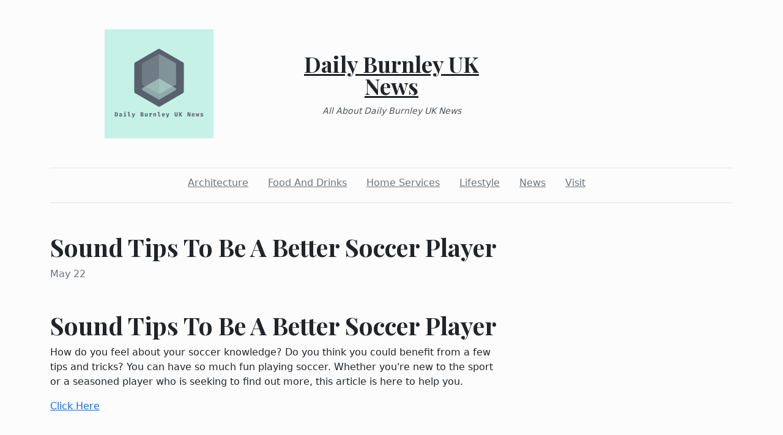

--- FILE ---
content_type: text/html; charset=utf-8
request_url: https://dailyburnleyuknews.com/2022/05/22/sound-tips-to-be-a-better-soccer-player
body_size: 2679
content:
<!DOCTYPE html><html><head><meta charset="UTF-8"><meta name="viewport" content="width=device-width, initial-scale=1.0"><meta http-equiv="X-UA-Compatible" content="ie=edge"><link rel="icon" href="data:,"><title>Sound Tips To Be A Better Soccer Player</title><link href="https://cdn.jsdelivr.net/npm/bootstrap@5.1.3/dist/css/bootstrap.min.css" rel="stylesheet" integrity="sha384-1BmE4kWBq78iYhFldvKuhfTAU6auU8tT94WrHftjDbrCEXSU1oBoqyl2QvZ6jIW3" crossorigin="anonymous"><link rel="stylesheet" href="/static/styles.css"></head><body class="d-flex flex-column min-vh-100"><div class="container"><header class="blog-header py-5"><div class="row flex-nowrap justify-content-between align-items-center"><div class="col"><div class="text-center d-none d-lg-block" style="display:none!important"><img class="logo-img" src="https://i.imgur.com/afnyN42.png" onload="this.parentNode.style.display = &quot;&quot;"></div></div><div class="col-4 text-center"><a class="blog-header-logo text-dark" href="/">Daily Burnley UK News</a><em class="d-block pt-3 small tagline">All About Daily Burnley UK News</em></div><div class="col"></div></div></header><div class="nav-scroller py-1 mb-2"><nav class="nav d-flex justify-content-center"><a class="p-2 me-3 link-secondary" href="/category/architecture">Architecture</a><a class="p-2 me-3 link-secondary" href="/category/food-and-drinks">Food And Drinks</a><a class="p-2 me-3 link-secondary" href="/category/home-services">Home Services</a><a class="p-2 me-3 link-secondary" href="/category/lifestyle">Lifestyle</a><a class="p-2 me-3 link-secondary" href="/category/news">News</a><a class="p-2 me-3 link-secondary" href="/category/visit">Visit</a></nav></div><div class="border-bottom"></div></div><main class="container mb-5"><div class="row"><div class="col-lg-8"><h1 class="pt-5">Sound Tips To Be A Better Soccer Player</h1><div class="mb-3 text-muted">May 22</div><img class="w-100 my-3" src="https://commons.wikimedia.org/wiki/File:Butterfly_in_a_flower_tree.jpg" style="display:none" onload="this.style.display = &quot;&quot;"><div class="mt-5"><h1>Sound Tips To Be A Better Soccer Player</h1>
<p>How do you feel about your soccer knowledge? Do you think you could benefit from a few tips and tricks? You can have so much fun playing soccer. Whether you're new to the sport or a seasoned player who is seeking to find out more, this article is here to help you.</p>
<p><a href="https://windshield.shop/polk/jan-phyl-village-windshield-replacement/">Click Here</a></p>
<p> </p>
<p> </p>
<p>Even though soccer equipment is very expensive, you need it in order to be completely safe while you play. If you buy sub-par equipment, or if you fail to buy something that you need, you may get injured. Hospital bills will cost a lot more than the cost of decent equipment.</p>
<p> </p>
<p>Do not hold on to the ball for more than two touches. You are taking risks by taking the ball longer and will end up losing it, unless you are excellent. You can be more useful to your team by passing the ball over two touches. You can try getting the ball again.</p>
<p> </p>
<p>Avoid collisions between another player and yourself when you can. Know where the opponent is going to be so you don't have contact. By avoiding collisions, you not only maintain ball possession, but you also minimize your chance of injury.</p>
<p> </p>
<p>As obvious as it seems, you must maintain full visual of the ball at every minute. Soccer is a very fast paced game and the ball passes from player to player very quickly. if you lose the ball, you may give the other team the chance to score.</p>
<p> </p>
<p>Look for numerical advantage on the field. You want to pass the ball to a player who is near others from your team rather than a player who is surrounded by defenders. Talk to your team about this strategy and encourage them to form groups in an empty area so you can easily gain a numerical advantage.</p>
<p> </p>
<p>Learn how to anticipate where the ball is going during a game. You need to know when the ball is going towards you. You also need to know what to do when you do get the ball. Anticipating when you're defending is important, too. If you can foresee the opponent's next move, it increases your chances of stopping the movements.</p>
<p> </p>
<p>When playing a game of soccer, make sure to stay focused. Do not forget that the game isn't finished until the referee says it is. Don't get lost in the moment because your team is ahead or because there isn't much time left in the game. Scoring a goal in the final minute of the game may make or break games or championships.</p>
<p> </p>
<p>Practice passing by placing two small cones approximately a foot apart. Kick the ball through the obstacles to help you learn to pass between opponents and get it to your teammate. As you get better at this passing technique go for longer passes and move the cones closer together.</p>
<p> </p>
<p>Hopefully you have learned something while reading this article. While soccer is fun, there is a lot to learn in order to be an effective player. Continue to learn more so you can strive to be like one of the pros. Learning those new tricks sure is exciting, and there is much more to learn.</p></div></div></div></main><footer class="container-fluid px-5 blog-footer d-flex justify-content-between mt-auto"><div>© dailyburnleyuknews.com</div><div><a class="me-3" href="/privacy-policy">Privacy Policy</a><a class="me-3" href="/terms-of-use">Terms of Service</a><a class="me-3" href="https://forms.office.com/r/UeGxjWtzty">DMCA Notice</a></div></footer><script src="https://cdn.jsdelivr.net/npm/bootstrap@5.1.3/dist/js/bootstrap.min.js" integrity="sha384-QJHtvGhmr9XOIpI6YVutG+2QOK9T+ZnN4kzFN1RtK3zEFEIsxhlmWl5/YESvpZ13" crossorigin="anonymous"></script><script defer src="https://static.cloudflareinsights.com/beacon.min.js/vcd15cbe7772f49c399c6a5babf22c1241717689176015" integrity="sha512-ZpsOmlRQV6y907TI0dKBHq9Md29nnaEIPlkf84rnaERnq6zvWvPUqr2ft8M1aS28oN72PdrCzSjY4U6VaAw1EQ==" data-cf-beacon='{"version":"2024.11.0","token":"887c1f3d5b0a40b396b9eeb9da5bbdce","r":1,"server_timing":{"name":{"cfCacheStatus":true,"cfEdge":true,"cfExtPri":true,"cfL4":true,"cfOrigin":true,"cfSpeedBrain":true},"location_startswith":null}}' crossorigin="anonymous"></script>
</body></html>